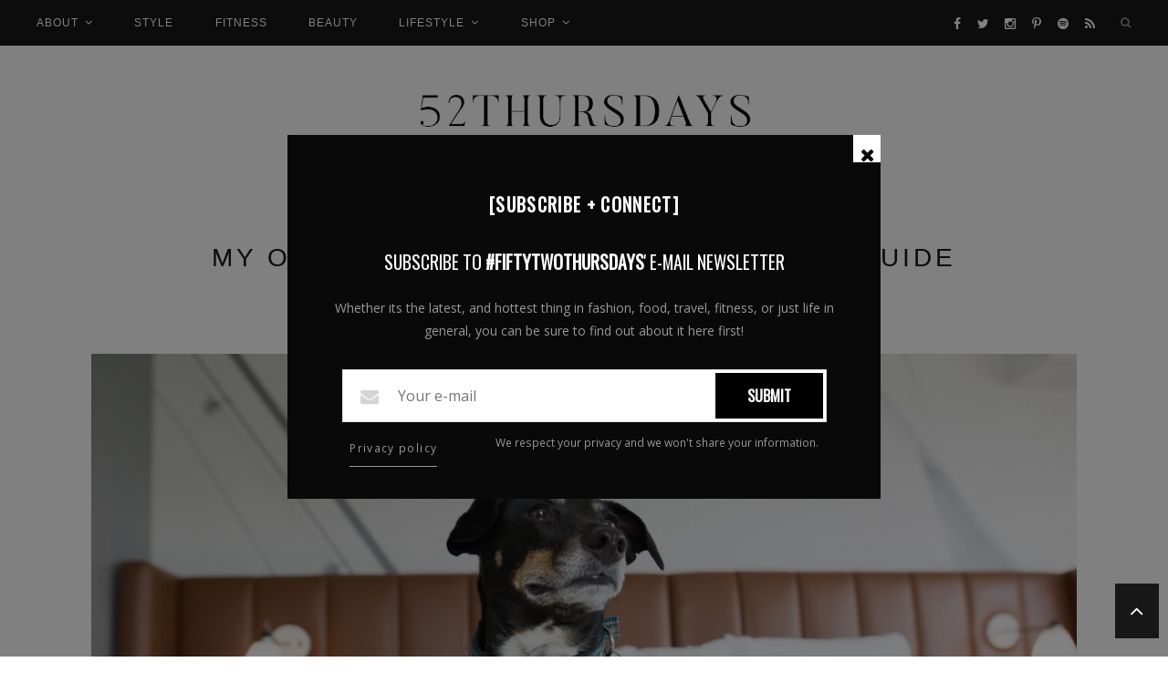

--- FILE ---
content_type: text/html; charset=UTF-8
request_url: https://www.fiftytwothursdays.us/dc/my-old-town-alexandria-staycation-guide/
body_size: 19213
content:
<!DOCTYPE html>
<html lang="en-US">
<head>

	<meta charset="UTF-8">
	<meta http-equiv="X-UA-Compatible" content="IE=edge">
	<meta name="viewport" content="width=device-width, initial-scale=1">

	<title>My Old Town Alexandria Staycation Guide - fiftytwothursdays</title>

	<link rel="profile" href="https://gmpg.org/xfn/11" />

		<link rel="shortcut icon" href="/wp-content/uploads/2017/06/favicon.ico" />
	
	<link rel="alternate" type="application/rss+xml" title="fiftytwothursdays RSS Feed" href="https://fiftytwothursdays.us/feed/" />
	<link rel="alternate" type="application/atom+xml" title="fiftytwothursdays Atom Feed" href="https://fiftytwothursdays.us/feed/atom/" />
	<link rel="pingback" href="https://fiftytwothursdays.us/xmlrpc.php" />

	<meta name='robots' content='index, follow, max-image-preview:large, max-snippet:-1, max-video-preview:-1' />

	<!-- This site is optimized with the Yoast SEO plugin v21.3 - https://yoast.com/wordpress/plugins/seo/ -->
	<link rel="canonical" href="https://fiftytwothursdays.us/dc/my-old-town-alexandria-staycation-guide/" />
	<meta property="og:locale" content="en_US" />
	<meta property="og:type" content="article" />
	<meta property="og:title" content="My Old Town Alexandria Staycation Guide - fiftytwothursdays" />
	<meta property="og:description" content="My Old Town Alexandria Staycation Guide I’m all about a staycation, especially one that involves my husband and two rescue mutts. Sometimes its just nice to get out of the house, away from the gazillion projects you have in front of you and the list of chores you haven&#8217;t gotten to either. No need to stress about the laundry that needs to be folded or the lawn that has to be mowed, instead it’s all about spending quality time together. After being on the road and away from our pups for most of the summer, we were stoked to check in to the brand new Hotel Indigo in Old Town Alexandria with our fur children. We had heard amazing things about the new hotel and we had been dying to check it out and it exceeded our expectations and then some. From the moment we set foot in the door to the time we left, we were treated with the upmost care. The staff was super helpful, kind,  and attentive. Our room was impeccably designed and the views of the water front weren’t half bad either. After we settled in and Hank made himself at home and we quickly headed [&hellip;]" />
	<meta property="og:url" content="https://fiftytwothursdays.us/dc/my-old-town-alexandria-staycation-guide/" />
	<meta property="og:site_name" content="fiftytwothursdays" />
	<meta property="article:published_time" content="2017-09-12T13:36:09+00:00" />
	<meta property="og:image" content="https://fiftytwothursdays.us/wp-content/uploads/2017/09/IMG_6294.jpg" />
	<meta property="og:image:width" content="5472" />
	<meta property="og:image:height" content="3648" />
	<meta property="og:image:type" content="image/jpeg" />
	<meta name="author" content="admin" />
	<meta name="twitter:card" content="summary_large_image" />
	<meta name="twitter:label1" content="Written by" />
	<meta name="twitter:data1" content="admin" />
	<meta name="twitter:label2" content="Est. reading time" />
	<meta name="twitter:data2" content="6 minutes" />
	<script type="application/ld+json" class="yoast-schema-graph">{"@context":"https://schema.org","@graph":[{"@type":"WebPage","@id":"https://fiftytwothursdays.us/dc/my-old-town-alexandria-staycation-guide/","url":"https://fiftytwothursdays.us/dc/my-old-town-alexandria-staycation-guide/","name":"My Old Town Alexandria Staycation Guide - fiftytwothursdays","isPartOf":{"@id":"https://fiftytwothursdays.us/#website"},"primaryImageOfPage":{"@id":"https://fiftytwothursdays.us/dc/my-old-town-alexandria-staycation-guide/#primaryimage"},"image":{"@id":"https://fiftytwothursdays.us/dc/my-old-town-alexandria-staycation-guide/#primaryimage"},"thumbnailUrl":"/wp-content/uploads/2017/09/IMG_6294.jpg","datePublished":"2017-09-12T13:36:09+00:00","dateModified":"2017-09-12T13:36:09+00:00","author":{"@id":"https://fiftytwothursdays.us/#/schema/person/c15762f8c8a8e1525a222ee7916501ea"},"breadcrumb":{"@id":"https://fiftytwothursdays.us/dc/my-old-town-alexandria-staycation-guide/#breadcrumb"},"inLanguage":"en-US","potentialAction":[{"@type":"ReadAction","target":["https://fiftytwothursdays.us/dc/my-old-town-alexandria-staycation-guide/"]}]},{"@type":"ImageObject","inLanguage":"en-US","@id":"https://fiftytwothursdays.us/dc/my-old-town-alexandria-staycation-guide/#primaryimage","url":"/wp-content/uploads/2017/09/IMG_6294.jpg","contentUrl":"/wp-content/uploads/2017/09/IMG_6294.jpg","width":5472,"height":3648},{"@type":"BreadcrumbList","@id":"https://fiftytwothursdays.us/dc/my-old-town-alexandria-staycation-guide/#breadcrumb","itemListElement":[{"@type":"ListItem","position":1,"name":"Home","item":"https://fiftytwothursdays.us/"},{"@type":"ListItem","position":2,"name":"My Old Town Alexandria Staycation Guide"}]},{"@type":"WebSite","@id":"https://fiftytwothursdays.us/#website","url":"https://fiftytwothursdays.us/","name":"fiftytwothursdays","description":"style + fitness","potentialAction":[{"@type":"SearchAction","target":{"@type":"EntryPoint","urlTemplate":"https://fiftytwothursdays.us/?s={search_term_string}"},"query-input":"required name=search_term_string"}],"inLanguage":"en-US"},{"@type":"Person","@id":"https://fiftytwothursdays.us/#/schema/person/c15762f8c8a8e1525a222ee7916501ea","name":"admin","image":{"@type":"ImageObject","inLanguage":"en-US","@id":"https://fiftytwothursdays.us/#/schema/person/image/","url":"https://secure.gravatar.com/avatar/ecc3cb4d679bbc858354a56e174186df?s=96&d=mm&r=g","contentUrl":"https://secure.gravatar.com/avatar/ecc3cb4d679bbc858354a56e174186df?s=96&d=mm&r=g","caption":"admin"},"url":"https://fiftytwothursdays.us/author/admin/"}]}</script>
	<!-- / Yoast SEO plugin. -->


<link rel='dns-prefetch' href='//assets.pinterest.com' />
<link rel='dns-prefetch' href='//fonts.googleapis.com' />
<link rel="alternate" type="application/rss+xml" title="fiftytwothursdays &raquo; Feed" href="https://fiftytwothursdays.us/feed/" />
<link rel="alternate" type="application/rss+xml" title="fiftytwothursdays &raquo; Comments Feed" href="https://fiftytwothursdays.us/comments/feed/" />
<link rel="alternate" type="application/rss+xml" title="fiftytwothursdays &raquo; My Old Town Alexandria Staycation Guide Comments Feed" href="https://fiftytwothursdays.us/dc/my-old-town-alexandria-staycation-guide/feed/" />
		<!-- This site uses the Google Analytics by MonsterInsights plugin v8.20.1 - Using Analytics tracking - https://www.monsterinsights.com/ -->
							<script src="//www.googletagmanager.com/gtag/js?id=G-5N81Z1VK62"  data-cfasync="false" data-wpfc-render="false" type="text/javascript" async></script>
			<script data-cfasync="false" data-wpfc-render="false" type="text/javascript">
				var mi_version = '8.20.1';
				var mi_track_user = true;
				var mi_no_track_reason = '';
				
								var disableStrs = [
										'ga-disable-G-5N81Z1VK62',
									];

				/* Function to detect opted out users */
				function __gtagTrackerIsOptedOut() {
					for (var index = 0; index < disableStrs.length; index++) {
						if (document.cookie.indexOf(disableStrs[index] + '=true') > -1) {
							return true;
						}
					}

					return false;
				}

				/* Disable tracking if the opt-out cookie exists. */
				if (__gtagTrackerIsOptedOut()) {
					for (var index = 0; index < disableStrs.length; index++) {
						window[disableStrs[index]] = true;
					}
				}

				/* Opt-out function */
				function __gtagTrackerOptout() {
					for (var index = 0; index < disableStrs.length; index++) {
						document.cookie = disableStrs[index] + '=true; expires=Thu, 31 Dec 2099 23:59:59 UTC; path=/';
						window[disableStrs[index]] = true;
					}
				}

				if ('undefined' === typeof gaOptout) {
					function gaOptout() {
						__gtagTrackerOptout();
					}
				}
								window.dataLayer = window.dataLayer || [];

				window.MonsterInsightsDualTracker = {
					helpers: {},
					trackers: {},
				};
				if (mi_track_user) {
					function __gtagDataLayer() {
						dataLayer.push(arguments);
					}

					function __gtagTracker(type, name, parameters) {
						if (!parameters) {
							parameters = {};
						}

						if (parameters.send_to) {
							__gtagDataLayer.apply(null, arguments);
							return;
						}

						if (type === 'event') {
														parameters.send_to = monsterinsights_frontend.v4_id;
							var hookName = name;
							if (typeof parameters['event_category'] !== 'undefined') {
								hookName = parameters['event_category'] + ':' + name;
							}

							if (typeof MonsterInsightsDualTracker.trackers[hookName] !== 'undefined') {
								MonsterInsightsDualTracker.trackers[hookName](parameters);
							} else {
								__gtagDataLayer('event', name, parameters);
							}
							
						} else {
							__gtagDataLayer.apply(null, arguments);
						}
					}

					__gtagTracker('js', new Date());
					__gtagTracker('set', {
						'developer_id.dZGIzZG': true,
											});
										__gtagTracker('config', 'G-5N81Z1VK62', {"forceSSL":"true"} );
															window.gtag = __gtagTracker;										(function () {
						/* https://developers.google.com/analytics/devguides/collection/analyticsjs/ */
						/* ga and __gaTracker compatibility shim. */
						var noopfn = function () {
							return null;
						};
						var newtracker = function () {
							return new Tracker();
						};
						var Tracker = function () {
							return null;
						};
						var p = Tracker.prototype;
						p.get = noopfn;
						p.set = noopfn;
						p.send = function () {
							var args = Array.prototype.slice.call(arguments);
							args.unshift('send');
							__gaTracker.apply(null, args);
						};
						var __gaTracker = function () {
							var len = arguments.length;
							if (len === 0) {
								return;
							}
							var f = arguments[len - 1];
							if (typeof f !== 'object' || f === null || typeof f.hitCallback !== 'function') {
								if ('send' === arguments[0]) {
									var hitConverted, hitObject = false, action;
									if ('event' === arguments[1]) {
										if ('undefined' !== typeof arguments[3]) {
											hitObject = {
												'eventAction': arguments[3],
												'eventCategory': arguments[2],
												'eventLabel': arguments[4],
												'value': arguments[5] ? arguments[5] : 1,
											}
										}
									}
									if ('pageview' === arguments[1]) {
										if ('undefined' !== typeof arguments[2]) {
											hitObject = {
												'eventAction': 'page_view',
												'page_path': arguments[2],
											}
										}
									}
									if (typeof arguments[2] === 'object') {
										hitObject = arguments[2];
									}
									if (typeof arguments[5] === 'object') {
										Object.assign(hitObject, arguments[5]);
									}
									if ('undefined' !== typeof arguments[1].hitType) {
										hitObject = arguments[1];
										if ('pageview' === hitObject.hitType) {
											hitObject.eventAction = 'page_view';
										}
									}
									if (hitObject) {
										action = 'timing' === arguments[1].hitType ? 'timing_complete' : hitObject.eventAction;
										hitConverted = mapArgs(hitObject);
										__gtagTracker('event', action, hitConverted);
									}
								}
								return;
							}

							function mapArgs(args) {
								var arg, hit = {};
								var gaMap = {
									'eventCategory': 'event_category',
									'eventAction': 'event_action',
									'eventLabel': 'event_label',
									'eventValue': 'event_value',
									'nonInteraction': 'non_interaction',
									'timingCategory': 'event_category',
									'timingVar': 'name',
									'timingValue': 'value',
									'timingLabel': 'event_label',
									'page': 'page_path',
									'location': 'page_location',
									'title': 'page_title',
								};
								for (arg in args) {
																		if (!(!args.hasOwnProperty(arg) || !gaMap.hasOwnProperty(arg))) {
										hit[gaMap[arg]] = args[arg];
									} else {
										hit[arg] = args[arg];
									}
								}
								return hit;
							}

							try {
								f.hitCallback();
							} catch (ex) {
							}
						};
						__gaTracker.create = newtracker;
						__gaTracker.getByName = newtracker;
						__gaTracker.getAll = function () {
							return [];
						};
						__gaTracker.remove = noopfn;
						__gaTracker.loaded = true;
						window['__gaTracker'] = __gaTracker;
					})();
									} else {
										console.log("");
					(function () {
						function __gtagTracker() {
							return null;
						}

						window['__gtagTracker'] = __gtagTracker;
						window['gtag'] = __gtagTracker;
					})();
									}
			</script>
				<!-- / Google Analytics by MonsterInsights -->
		<script type="text/javascript">
window._wpemojiSettings = {"baseUrl":"https:\/\/s.w.org\/images\/core\/emoji\/14.0.0\/72x72\/","ext":".png","svgUrl":"https:\/\/s.w.org\/images\/core\/emoji\/14.0.0\/svg\/","svgExt":".svg","source":{"concatemoji":"https:\/\/fiftytwothursdays.us\/wp-includes\/js\/wp-emoji-release.min.js?ver=6.3.2"}};
/*! This file is auto-generated */
!function(i,n){var o,s,e;function c(e){try{var t={supportTests:e,timestamp:(new Date).valueOf()};sessionStorage.setItem(o,JSON.stringify(t))}catch(e){}}function p(e,t,n){e.clearRect(0,0,e.canvas.width,e.canvas.height),e.fillText(t,0,0);var t=new Uint32Array(e.getImageData(0,0,e.canvas.width,e.canvas.height).data),r=(e.clearRect(0,0,e.canvas.width,e.canvas.height),e.fillText(n,0,0),new Uint32Array(e.getImageData(0,0,e.canvas.width,e.canvas.height).data));return t.every(function(e,t){return e===r[t]})}function u(e,t,n){switch(t){case"flag":return n(e,"\ud83c\udff3\ufe0f\u200d\u26a7\ufe0f","\ud83c\udff3\ufe0f\u200b\u26a7\ufe0f")?!1:!n(e,"\ud83c\uddfa\ud83c\uddf3","\ud83c\uddfa\u200b\ud83c\uddf3")&&!n(e,"\ud83c\udff4\udb40\udc67\udb40\udc62\udb40\udc65\udb40\udc6e\udb40\udc67\udb40\udc7f","\ud83c\udff4\u200b\udb40\udc67\u200b\udb40\udc62\u200b\udb40\udc65\u200b\udb40\udc6e\u200b\udb40\udc67\u200b\udb40\udc7f");case"emoji":return!n(e,"\ud83e\udef1\ud83c\udffb\u200d\ud83e\udef2\ud83c\udfff","\ud83e\udef1\ud83c\udffb\u200b\ud83e\udef2\ud83c\udfff")}return!1}function f(e,t,n){var r="undefined"!=typeof WorkerGlobalScope&&self instanceof WorkerGlobalScope?new OffscreenCanvas(300,150):i.createElement("canvas"),a=r.getContext("2d",{willReadFrequently:!0}),o=(a.textBaseline="top",a.font="600 32px Arial",{});return e.forEach(function(e){o[e]=t(a,e,n)}),o}function t(e){var t=i.createElement("script");t.src=e,t.defer=!0,i.head.appendChild(t)}"undefined"!=typeof Promise&&(o="wpEmojiSettingsSupports",s=["flag","emoji"],n.supports={everything:!0,everythingExceptFlag:!0},e=new Promise(function(e){i.addEventListener("DOMContentLoaded",e,{once:!0})}),new Promise(function(t){var n=function(){try{var e=JSON.parse(sessionStorage.getItem(o));if("object"==typeof e&&"number"==typeof e.timestamp&&(new Date).valueOf()<e.timestamp+604800&&"object"==typeof e.supportTests)return e.supportTests}catch(e){}return null}();if(!n){if("undefined"!=typeof Worker&&"undefined"!=typeof OffscreenCanvas&&"undefined"!=typeof URL&&URL.createObjectURL&&"undefined"!=typeof Blob)try{var e="postMessage("+f.toString()+"("+[JSON.stringify(s),u.toString(),p.toString()].join(",")+"));",r=new Blob([e],{type:"text/javascript"}),a=new Worker(URL.createObjectURL(r),{name:"wpTestEmojiSupports"});return void(a.onmessage=function(e){c(n=e.data),a.terminate(),t(n)})}catch(e){}c(n=f(s,u,p))}t(n)}).then(function(e){for(var t in e)n.supports[t]=e[t],n.supports.everything=n.supports.everything&&n.supports[t],"flag"!==t&&(n.supports.everythingExceptFlag=n.supports.everythingExceptFlag&&n.supports[t]);n.supports.everythingExceptFlag=n.supports.everythingExceptFlag&&!n.supports.flag,n.DOMReady=!1,n.readyCallback=function(){n.DOMReady=!0}}).then(function(){return e}).then(function(){var e;n.supports.everything||(n.readyCallback(),(e=n.source||{}).concatemoji?t(e.concatemoji):e.wpemoji&&e.twemoji&&(t(e.twemoji),t(e.wpemoji)))}))}((window,document),window._wpemojiSettings);
</script>
<style type="text/css">
img.wp-smiley,
img.emoji {
	display: inline !important;
	border: none !important;
	box-shadow: none !important;
	height: 1em !important;
	width: 1em !important;
	margin: 0 0.07em !important;
	vertical-align: -0.1em !important;
	background: none !important;
	padding: 0 !important;
}
</style>
	<link rel='stylesheet' id='wp-block-library-css' href='https://fiftytwothursdays.us/wp-includes/css/dist/block-library/style.min.css?ver=6.3.2' type='text/css' media='all' />
<style id='classic-theme-styles-inline-css' type='text/css'>
/*! This file is auto-generated */
.wp-block-button__link{color:#fff;background-color:#32373c;border-radius:9999px;box-shadow:none;text-decoration:none;padding:calc(.667em + 2px) calc(1.333em + 2px);font-size:1.125em}.wp-block-file__button{background:#32373c;color:#fff;text-decoration:none}
</style>
<style id='global-styles-inline-css' type='text/css'>
body{--wp--preset--color--black: #000000;--wp--preset--color--cyan-bluish-gray: #abb8c3;--wp--preset--color--white: #ffffff;--wp--preset--color--pale-pink: #f78da7;--wp--preset--color--vivid-red: #cf2e2e;--wp--preset--color--luminous-vivid-orange: #ff6900;--wp--preset--color--luminous-vivid-amber: #fcb900;--wp--preset--color--light-green-cyan: #7bdcb5;--wp--preset--color--vivid-green-cyan: #00d084;--wp--preset--color--pale-cyan-blue: #8ed1fc;--wp--preset--color--vivid-cyan-blue: #0693e3;--wp--preset--color--vivid-purple: #9b51e0;--wp--preset--gradient--vivid-cyan-blue-to-vivid-purple: linear-gradient(135deg,rgba(6,147,227,1) 0%,rgb(155,81,224) 100%);--wp--preset--gradient--light-green-cyan-to-vivid-green-cyan: linear-gradient(135deg,rgb(122,220,180) 0%,rgb(0,208,130) 100%);--wp--preset--gradient--luminous-vivid-amber-to-luminous-vivid-orange: linear-gradient(135deg,rgba(252,185,0,1) 0%,rgba(255,105,0,1) 100%);--wp--preset--gradient--luminous-vivid-orange-to-vivid-red: linear-gradient(135deg,rgba(255,105,0,1) 0%,rgb(207,46,46) 100%);--wp--preset--gradient--very-light-gray-to-cyan-bluish-gray: linear-gradient(135deg,rgb(238,238,238) 0%,rgb(169,184,195) 100%);--wp--preset--gradient--cool-to-warm-spectrum: linear-gradient(135deg,rgb(74,234,220) 0%,rgb(151,120,209) 20%,rgb(207,42,186) 40%,rgb(238,44,130) 60%,rgb(251,105,98) 80%,rgb(254,248,76) 100%);--wp--preset--gradient--blush-light-purple: linear-gradient(135deg,rgb(255,206,236) 0%,rgb(152,150,240) 100%);--wp--preset--gradient--blush-bordeaux: linear-gradient(135deg,rgb(254,205,165) 0%,rgb(254,45,45) 50%,rgb(107,0,62) 100%);--wp--preset--gradient--luminous-dusk: linear-gradient(135deg,rgb(255,203,112) 0%,rgb(199,81,192) 50%,rgb(65,88,208) 100%);--wp--preset--gradient--pale-ocean: linear-gradient(135deg,rgb(255,245,203) 0%,rgb(182,227,212) 50%,rgb(51,167,181) 100%);--wp--preset--gradient--electric-grass: linear-gradient(135deg,rgb(202,248,128) 0%,rgb(113,206,126) 100%);--wp--preset--gradient--midnight: linear-gradient(135deg,rgb(2,3,129) 0%,rgb(40,116,252) 100%);--wp--preset--font-size--small: 13px;--wp--preset--font-size--medium: 20px;--wp--preset--font-size--large: 36px;--wp--preset--font-size--x-large: 42px;--wp--preset--spacing--20: 0.44rem;--wp--preset--spacing--30: 0.67rem;--wp--preset--spacing--40: 1rem;--wp--preset--spacing--50: 1.5rem;--wp--preset--spacing--60: 2.25rem;--wp--preset--spacing--70: 3.38rem;--wp--preset--spacing--80: 5.06rem;--wp--preset--shadow--natural: 6px 6px 9px rgba(0, 0, 0, 0.2);--wp--preset--shadow--deep: 12px 12px 50px rgba(0, 0, 0, 0.4);--wp--preset--shadow--sharp: 6px 6px 0px rgba(0, 0, 0, 0.2);--wp--preset--shadow--outlined: 6px 6px 0px -3px rgba(255, 255, 255, 1), 6px 6px rgba(0, 0, 0, 1);--wp--preset--shadow--crisp: 6px 6px 0px rgba(0, 0, 0, 1);}:where(.is-layout-flex){gap: 0.5em;}:where(.is-layout-grid){gap: 0.5em;}body .is-layout-flow > .alignleft{float: left;margin-inline-start: 0;margin-inline-end: 2em;}body .is-layout-flow > .alignright{float: right;margin-inline-start: 2em;margin-inline-end: 0;}body .is-layout-flow > .aligncenter{margin-left: auto !important;margin-right: auto !important;}body .is-layout-constrained > .alignleft{float: left;margin-inline-start: 0;margin-inline-end: 2em;}body .is-layout-constrained > .alignright{float: right;margin-inline-start: 2em;margin-inline-end: 0;}body .is-layout-constrained > .aligncenter{margin-left: auto !important;margin-right: auto !important;}body .is-layout-constrained > :where(:not(.alignleft):not(.alignright):not(.alignfull)){max-width: var(--wp--style--global--content-size);margin-left: auto !important;margin-right: auto !important;}body .is-layout-constrained > .alignwide{max-width: var(--wp--style--global--wide-size);}body .is-layout-flex{display: flex;}body .is-layout-flex{flex-wrap: wrap;align-items: center;}body .is-layout-flex > *{margin: 0;}body .is-layout-grid{display: grid;}body .is-layout-grid > *{margin: 0;}:where(.wp-block-columns.is-layout-flex){gap: 2em;}:where(.wp-block-columns.is-layout-grid){gap: 2em;}:where(.wp-block-post-template.is-layout-flex){gap: 1.25em;}:where(.wp-block-post-template.is-layout-grid){gap: 1.25em;}.has-black-color{color: var(--wp--preset--color--black) !important;}.has-cyan-bluish-gray-color{color: var(--wp--preset--color--cyan-bluish-gray) !important;}.has-white-color{color: var(--wp--preset--color--white) !important;}.has-pale-pink-color{color: var(--wp--preset--color--pale-pink) !important;}.has-vivid-red-color{color: var(--wp--preset--color--vivid-red) !important;}.has-luminous-vivid-orange-color{color: var(--wp--preset--color--luminous-vivid-orange) !important;}.has-luminous-vivid-amber-color{color: var(--wp--preset--color--luminous-vivid-amber) !important;}.has-light-green-cyan-color{color: var(--wp--preset--color--light-green-cyan) !important;}.has-vivid-green-cyan-color{color: var(--wp--preset--color--vivid-green-cyan) !important;}.has-pale-cyan-blue-color{color: var(--wp--preset--color--pale-cyan-blue) !important;}.has-vivid-cyan-blue-color{color: var(--wp--preset--color--vivid-cyan-blue) !important;}.has-vivid-purple-color{color: var(--wp--preset--color--vivid-purple) !important;}.has-black-background-color{background-color: var(--wp--preset--color--black) !important;}.has-cyan-bluish-gray-background-color{background-color: var(--wp--preset--color--cyan-bluish-gray) !important;}.has-white-background-color{background-color: var(--wp--preset--color--white) !important;}.has-pale-pink-background-color{background-color: var(--wp--preset--color--pale-pink) !important;}.has-vivid-red-background-color{background-color: var(--wp--preset--color--vivid-red) !important;}.has-luminous-vivid-orange-background-color{background-color: var(--wp--preset--color--luminous-vivid-orange) !important;}.has-luminous-vivid-amber-background-color{background-color: var(--wp--preset--color--luminous-vivid-amber) !important;}.has-light-green-cyan-background-color{background-color: var(--wp--preset--color--light-green-cyan) !important;}.has-vivid-green-cyan-background-color{background-color: var(--wp--preset--color--vivid-green-cyan) !important;}.has-pale-cyan-blue-background-color{background-color: var(--wp--preset--color--pale-cyan-blue) !important;}.has-vivid-cyan-blue-background-color{background-color: var(--wp--preset--color--vivid-cyan-blue) !important;}.has-vivid-purple-background-color{background-color: var(--wp--preset--color--vivid-purple) !important;}.has-black-border-color{border-color: var(--wp--preset--color--black) !important;}.has-cyan-bluish-gray-border-color{border-color: var(--wp--preset--color--cyan-bluish-gray) !important;}.has-white-border-color{border-color: var(--wp--preset--color--white) !important;}.has-pale-pink-border-color{border-color: var(--wp--preset--color--pale-pink) !important;}.has-vivid-red-border-color{border-color: var(--wp--preset--color--vivid-red) !important;}.has-luminous-vivid-orange-border-color{border-color: var(--wp--preset--color--luminous-vivid-orange) !important;}.has-luminous-vivid-amber-border-color{border-color: var(--wp--preset--color--luminous-vivid-amber) !important;}.has-light-green-cyan-border-color{border-color: var(--wp--preset--color--light-green-cyan) !important;}.has-vivid-green-cyan-border-color{border-color: var(--wp--preset--color--vivid-green-cyan) !important;}.has-pale-cyan-blue-border-color{border-color: var(--wp--preset--color--pale-cyan-blue) !important;}.has-vivid-cyan-blue-border-color{border-color: var(--wp--preset--color--vivid-cyan-blue) !important;}.has-vivid-purple-border-color{border-color: var(--wp--preset--color--vivid-purple) !important;}.has-vivid-cyan-blue-to-vivid-purple-gradient-background{background: var(--wp--preset--gradient--vivid-cyan-blue-to-vivid-purple) !important;}.has-light-green-cyan-to-vivid-green-cyan-gradient-background{background: var(--wp--preset--gradient--light-green-cyan-to-vivid-green-cyan) !important;}.has-luminous-vivid-amber-to-luminous-vivid-orange-gradient-background{background: var(--wp--preset--gradient--luminous-vivid-amber-to-luminous-vivid-orange) !important;}.has-luminous-vivid-orange-to-vivid-red-gradient-background{background: var(--wp--preset--gradient--luminous-vivid-orange-to-vivid-red) !important;}.has-very-light-gray-to-cyan-bluish-gray-gradient-background{background: var(--wp--preset--gradient--very-light-gray-to-cyan-bluish-gray) !important;}.has-cool-to-warm-spectrum-gradient-background{background: var(--wp--preset--gradient--cool-to-warm-spectrum) !important;}.has-blush-light-purple-gradient-background{background: var(--wp--preset--gradient--blush-light-purple) !important;}.has-blush-bordeaux-gradient-background{background: var(--wp--preset--gradient--blush-bordeaux) !important;}.has-luminous-dusk-gradient-background{background: var(--wp--preset--gradient--luminous-dusk) !important;}.has-pale-ocean-gradient-background{background: var(--wp--preset--gradient--pale-ocean) !important;}.has-electric-grass-gradient-background{background: var(--wp--preset--gradient--electric-grass) !important;}.has-midnight-gradient-background{background: var(--wp--preset--gradient--midnight) !important;}.has-small-font-size{font-size: var(--wp--preset--font-size--small) !important;}.has-medium-font-size{font-size: var(--wp--preset--font-size--medium) !important;}.has-large-font-size{font-size: var(--wp--preset--font-size--large) !important;}.has-x-large-font-size{font-size: var(--wp--preset--font-size--x-large) !important;}
.wp-block-navigation a:where(:not(.wp-element-button)){color: inherit;}
:where(.wp-block-post-template.is-layout-flex){gap: 1.25em;}:where(.wp-block-post-template.is-layout-grid){gap: 1.25em;}
:where(.wp-block-columns.is-layout-flex){gap: 2em;}:where(.wp-block-columns.is-layout-grid){gap: 2em;}
.wp-block-pullquote{font-size: 1.5em;line-height: 1.6;}
</style>
<link rel='stylesheet' id='contact-form-7-css' href='/wp-content/plugins/contact-form-7/includes/css/styles.css?ver=5.8.1' type='text/css' media='all' />
<link rel='stylesheet' id='mc4wp-form-basic-css' href='/wp-content/plugins/mailchimp-for-wp/assets/css/form-basic.css?ver=4.9.9' type='text/css' media='all' />
<link rel='stylesheet' id='ch-ch-pop-up-time_template_defaults-css' href='/wp-content/plugins/chch-pop-up-pro/public/templates/css/defaults.css?ver=1.4.0' type='text/css' media='all' />
<link rel='stylesheet' id='ch-ch-pop-up-time_template_fonts-css' href='/wp-content/plugins/chch-pop-up-pro/public/templates/css/fonts.css?ver=1.4.0' type='text/css' media='all' />
<link rel='stylesheet' id='base_m-5-css' href='/wp-content/plugins/chch-pop-up-pro/public/templates/m-5/css/base.css?ver=1.4.0' type='text/css' media='all' />
<link rel='stylesheet' id='style_black-5-css' href='/wp-content/plugins/chch-pop-up-pro/public/templates/m-5/black-5/css/style.css?ver=1.4.0' type='text/css' media='all' />
<link rel='stylesheet' id='Oswald-css' href='//fonts.googleapis.com/css?family=Oswald&#038;ver=1.4.0' type='text/css' media='all' />
<link rel='stylesheet' id='Open+Sans-css' href='//fonts.googleapis.com/css?family=Open+Sans&#038;ver=1.4.0' type='text/css' media='all' />
<link rel='stylesheet' id='qb_style-css' href='/wp-content/themes/kiersten-gls-child/style.css?ver=6.3.2' type='text/css' media='all' />
<link rel='stylesheet' id='fontawesome-css-css' href='/wp-content/themes/kiersten-gls/css/font-awesome.min.css?ver=6.3.2' type='text/css' media='all' />
<link rel='stylesheet' id='bxslider-css-css' href='/wp-content/themes/kiersten-gls/css/jquery.bxslider.css?ver=6.3.2' type='text/css' media='all' />
<link rel='stylesheet' id='owl-css-css' href='/wp-content/themes/kiersten-gls/css/owl.carousel.css?ver=6.3.2' type='text/css' media='all' />
<link rel='stylesheet' id='owl-theme-css-css' href='/wp-content/themes/kiersten-gls/css/owl.theme.css?ver=6.3.2' type='text/css' media='all' />
<link rel='stylesheet' id='responsive-css' href='/wp-content/themes/kiersten-gls/css/responsive.css?ver=6.3.2' type='text/css' media='all' />
<link rel='stylesheet' id='default_body_font-css' href="https://fonts.googleapis.com/css?family=Crimson+Text%3A400%2C400italic%2C600%2C600italic%2C700%2C700italic&#038;ver=6.3.2" type='text/css' media='all' />
<link rel='stylesheet' id='default_heading_font-css' href="https://fonts.googleapis.com/css?family=Raleway%3A400%2C300%2C500%2C600%2C700&#038;ver=6.3.2" type='text/css' media='all' />
<link rel='stylesheet' id='default_google_font_3-css' href="https://fonts.googleapis.com/css?family=Rock+Salt&#038;ver=6.3.2" type='text/css' media='all' />
<script type='text/javascript' src='/wp-content/plugins/google-analytics-for-wordpress/assets/js/frontend-gtag.min.js?ver=8.20.1' id='monsterinsights-frontend-script-js'></script>
<script data-cfasync="false" data-wpfc-render="false" type="text/javascript" id='monsterinsights-frontend-script-js-extra'>/* <![CDATA[ */
var monsterinsights_frontend = {"js_events_tracking":"true","download_extensions":"doc,pdf,ppt,zip,xls,docx,pptx,xlsx","inbound_paths":"[]","home_url":"https:\/\/fiftytwothursdays.us","hash_tracking":"false","v4_id":"G-5N81Z1VK62"};/* ]]> */
</script>
<script type='text/javascript' src='https://fiftytwothursdays.us/wp-includes/js/jquery/jquery.min.js?ver=3.7.0' id='jquery-core-js'></script>
<script type='text/javascript' src='https://fiftytwothursdays.us/wp-includes/js/jquery/jquery-migrate.min.js?ver=3.4.1' id='jquery-migrate-js'></script>
<script type='text/javascript' src='/wp-content/plugins/chch-pop-up-pro/public/assets/js/jquery-cookie/jquery.cookie.js?ver=1.4.0' id='ch-ch-pop-up-timejquery-cookie-js'></script>
<script type='text/javascript' id='ch-ch-pop-up-timepublic-script-js-extra'>
/* <![CDATA[ */
var chch_put_ajax_object = {"ajaxUrl":"https:\/\/fiftytwothursdays.us\/wp-admin\/admin-ajax.php"};
/* ]]> */
</script>
<script type='text/javascript' src='/wp-content/plugins/chch-pop-up-pro/public/assets/js/public.js?ver=1.4.0' id='ch-ch-pop-up-timepublic-script-js'></script>
<link rel="https://api.w.org/" href="https://fiftytwothursdays.us/wp-json/" /><link rel="alternate" type="application/json" href="https://fiftytwothursdays.us/wp-json/wp/v2/posts/16862" /><link rel="EditURI" type="application/rsd+xml" title="RSD" href="https://fiftytwothursdays.us/xmlrpc.php?rsd" />
<meta name="generator" content="WordPress 6.3.2" />
<link rel='shortlink' href='https://fiftytwothursdays.us/?p=16862' />
<link rel="alternate" type="application/json+oembed" href="https://fiftytwothursdays.us/wp-json/oembed/1.0/embed?url=https%3A%2F%2Ffiftytwothursdays.us%2Fdc%2Fmy-old-town-alexandria-staycation-guide%2F" />
<link rel="alternate" type="text/xml+oembed" href="https://fiftytwothursdays.us/wp-json/oembed/1.0/embed?url=https%3A%2F%2Ffiftytwothursdays.us%2Fdc%2Fmy-old-town-alexandria-staycation-guide%2F&#038;format=xml" />
    <style type="text/css">
	
		#logo { padding-top:px; padding-bottom:50px; }
				
				.show-search #searchform input#s { background:; border-color:;}
				#nav-wrapper .menu li a:hover, #nav-wrapper .menu > li.menu-item-has-children > a:hover:after {  color:; }
		
		#nav-wrapper .menu .sub-menu, #nav-wrapper .menu .children { background: ; }
		#nav-wrapper ul.menu ul a, #nav-wrapper .menu ul ul a {  color:; }
		#nav-wrapper ul.menu ul a:hover, #nav-wrapper .menu ul ul a:hover { color: ; background:; }
		#nav-wrapper .menu .sub-menu, #nav-wrapper .menu .children { border-top-color: ; }

		.slicknav_nav, .slicknav_nav ul { background:; }
		.slicknav_nav a { color:; }
		.slicknav_menu .slicknav_icon-bar { background-color:; }
		.slicknav_menu .slicknav_menutxt { color:; }
		.slicknav_nav li a:hover, .slicknav_nav a:hover { background:; }
		.slicknav_nav li a:hover, .slicknav_nav a:hover { color:; }
		.slicknav_nav li { border-color:; }
		
		#top-social a { color:; }
		#top-social a:hover { color:; }
		#top-search i { color:; }
		.show-search #searchform input#s { color:; }
		
		.widget-title  { color: ;}
		.widget-title { background-color: ;}
		h4.widget-title:after { border-top-color:; }
		.social-widget a i { color:; }
		.widget-social a { color:; }
		.social-widget a i:hover { background:; }
		.social-widget a i:hover { border-color: ;}
		.widget-social a:hover { color:; }
		
		#footer-social { background:; }
		#footer-social a { color:; }
		#footer-social a:hover { color:; }
		#footer-social a:hover i, #footer-social a i:hover { background-color:; }
		#footer-social { border-color:; }
		#footer-copyright { background:; }
		.copyright { color:; }
		.copyright a { color:; }
		
		.post-header h2 a, .post-header h1, .overlay h2 a, .widget ul.lastest_news li a, .widget_recent_entries a, .widget_recent_comments ul li > a { color:; }
		.post-header .cat a, .post-header .cat, .list-item .cat a, .list-item .cat, .grid-item .post-header .cat a, .grid-item .post-header .cat { color:; }
		.post-date { color:; }
		.post-entry p { color:; }
		.post-entry h1, .post-entry h2, .post-entry h3, .post-entry h4, .post-entry h5, .post-entry h6 { color:; }
		.more-link { color:; }
		.more-link { background:; }
		.more-link:hover { color:; }
		.more-link:hover { background: !important; }
		.post-share-box.share-buttons a i { color:; }
		.post-share-box.share-buttons a i:hover { color:; }
		
		.widget_mc4wp_form_widget { background:; }
		.mc4wp-form label { color:; }
		.mc4wp-form button, .mc4wp-form input[type=button], .mc4wp-form input[type=submit] { background:; color:; }
		.mc4wp-form button:hover, .mc4wp-form input[type=button]:hover, .mc4wp-form input[type=submit]:hover { background:; color:; }
		
		.author-content h5 a, .author-content .author-social, .post-pagination .post-prev a:hover, .post-pagination .post-next a:hover, .widget ul li a, .post-header h2 a:hover, .woocommerce ul.products li.product .price del, .woocommerce ul.products li.product .price, .woocommerce div.product p.price, .woocommerce .woocommerce-info:before, .woocommerce .woocommerce-message:before, .woocommerce-cart table.cart .product-name a:hover { color:; }
		.featured-area-carousel .feat-more, .post-tags a:hover, .pagination a:hover, .woocommerce span.onsale, .woocommerce button.button.alt, .woocommerce a.button, .woocommerce #respond input#submit, .woocommerce a.button.alt, .woocommerce input.button, .woocommerce input.button.alt, .woocommerce-product-search input[type="submit"]:hover {background-color:;}
		#sidebar .widget h4.widget-title:before, .pagination a:hover, .widget .tagcloud a , .backtotop:hover, .woocommerce .woocommerce-info, .woocommerce .woocommerce-message { border-color:; }
		a, .author-content h5 a:hover, .author-content .author-social:hover { color:; }
		a:hover { color:; }

		
				
				/*CUSTOM FONTS - SIMILAR TO CREATIVE SITE*/
@import url('https://fonts.googleapis.com/css?family=Montserrat:300,400,700');
@import url('https://fonts.googleapis.com/css?family=Crimson+Text');

/*RESIZES LOGO*/
#logo img {max-height: 85px;}

/*GENERAL STYLING*/
body {
font-family: 'Montserrat', sans-serif;
font-weight: 300;
font-size: 15px;
line-height: 2.59em;
letter-spacing: .09em;
}

h1, .archive-box span, #nav-wrapper .menu li a, h2, h3, h4, h5, h6, .feat-more, .post-share .share-comments a, .post-share .share-text, .about-title, .post-comments span.reply a, .post-pagination, .pagination a, .post-tags a, .slicknav_nav a, .show-search #searchform input#s, #nav-wrapper .menu li a, .widget .tagcloud a, input {font-family: 'Montserrat', sans-serif;}

/*SETS POST IMAGES TO WIDTH OF PAGE*/
.post-img img, .post-entry img {width: 100%;}

/*WOKE UP LIKE THIS POST*/
.beauty_img {max-width: 50% !important;}

/*SLIDER*/
.featured-area .feat-overlay h2 {
	font-family: 'Crimson Text';
    font-style: normal;
	font-weight: normal;
    line-height: 1.1em;
    letter-spacing: .26em;
}

.featured-area .feat-overlay .cat a {
	font-family: 'Montserrat', sans-serif;
	text-transform: uppercase;
}

/*ABOUT PAGE*/
.about_container {
display: flex;
justify-content: space-between;
}

.about_image {
width: 100%;
}

.about_content {
width: 100%;
margin-left: 1.5em;
}

@media only screen and (max-width: 767px) {
.about_container {
flex-direction: column;
}

.about_content {
width: 100%;
margin-left: 0;
}
}

/*ARCHIVE PAGES*/
.archive-box {
padding: 15px 25px;
}

.archive-box span {
margin-bottom: 0;
}

/*SHOP PAGES*/
#rs_boutique {
max-width: 900px;
margin: 0 auto;
}

.boutique-widget {
text-align: center;
}

#shred_signup {
text-align: center;}

/*SHOP THE POST WIDGET*/
.shop h2 {
    font-size: 22px; 
    letter-spacing: 2px; 
	font-weight: 500;
    line-height: 1.1em;
	font-family: 'Crimson Text', serif;
}

/*PREV AND NEXT POST*/
.post-next, .post-prev {
max-width: 47%;
max-height: 49px;
overflow: hidden;
}

@media only screen and (max-width: 767px) {
.post-pagination {
    height: 143px;
}

.post-pagination .alignright {
border-bottom-color: #FFF;
}

.post-next, .post-prev {
max-width: 95%;
max-height: 40px;
overflow: hidden;
}
}

/*REMOVES 'INSTAGRAM' CAPTION IN FOOTER*/
.instagram-title {
display: none;
}				
    </style>


    
</head>

<body class="post-template-default single single-post postid-16862 single-format-standard">

	<div id="top-bar">

		<div class="container2">

			<div id="nav-wrapper">
				<ul id="menu-menu-1" class="menu"><li id="menu-item-8936" class="menu-item menu-item-type-post_type menu-item-object-page menu-item-has-children menu-item-8936"><a href="https://fiftytwothursdays.us/about-2/">About</a>
<ul class="sub-menu">
	<li id="menu-item-16206" class="menu-item menu-item-type-post_type menu-item-object-page menu-item-16206"><a href="https://fiftytwothursdays.us/about-2/">About Sarah and Michelle</a></li>
	<li id="menu-item-2660" class="menu-item menu-item-type-post_type menu-item-object-page menu-item-2660"><a href="https://fiftytwothursdays.us/press/">Press</a></li>
	<li id="menu-item-8949" class="menu-item menu-item-type-post_type menu-item-object-page menu-item-8949"><a href="https://fiftytwothursdays.us/contact-us/">Contact Us</a></li>
	<li id="menu-item-16192" class="menu-item menu-item-type-custom menu-item-object-custom menu-item-16192"><a title="52 Thursdays Creative" target="_blank" rel="noopener" href="https://www.52thursdayscreative.com/">HIRE US</a></li>
</ul>
</li>
<li id="menu-item-16183" class="menu-item menu-item-type-post_type menu-item-object-page menu-item-16183"><a href="https://fiftytwothursdays.us/style/">STYLE</a></li>
<li id="menu-item-8941" class="menu-item menu-item-type-taxonomy menu-item-object-category menu-item-8941"><a href="https://fiftytwothursdays.us/category/fitness/">Fitness</a></li>
<li id="menu-item-8942" class="menu-item menu-item-type-taxonomy menu-item-object-category menu-item-8942"><a href="https://fiftytwothursdays.us/category/beauty/">Beauty</a></li>
<li id="menu-item-16186" class="menu-item menu-item-type-taxonomy menu-item-object-category menu-item-has-children menu-item-16186"><a href="https://fiftytwothursdays.us/category/life-dc/">Lifestyle</a>
<ul class="sub-menu">
	<li id="menu-item-16187" class="menu-item menu-item-type-taxonomy menu-item-object-category menu-item-16187"><a href="https://fiftytwothursdays.us/category/motherhood/">Motherhood</a></li>
	<li id="menu-item-172" class="menu-item menu-item-type-taxonomy menu-item-object-category current-post-ancestor current-menu-parent current-post-parent menu-item-172"><a href="https://fiftytwothursdays.us/category/travel/">Travel</a></li>
</ul>
</li>
<li id="menu-item-3519" class="menu-item menu-item-type-post_type menu-item-object-page menu-item-has-children menu-item-3519"><a href="https://fiftytwothursdays.us/boutique/">Shop</a>
<ul class="sub-menu">
	<li id="menu-item-19376" class="menu-item menu-item-type-custom menu-item-object-custom menu-item-19376"><a target="_blank" rel="noopener" href="https://fifty-two-thursdays.myshopify.com">52 Thursdays Jewelry</a></li>
	<li id="menu-item-16191" class="menu-item menu-item-type-post_type menu-item-object-page menu-item-16191"><a href="https://fiftytwothursdays.us/shop-our-instagram/">SHOP OUR INSTAGRAM</a></li>
</ul>
</li>
</ul>			</div>

			<div class="menu-mobile"></div>

						<div id="top-social" >

				<a href="https://facebook.com//52Thursdays" target="_blank"><i class="fa fa-facebook"></i></a>				<a href="https://twitter.com//52Thursdays" target="_blank"><i class="fa fa-twitter"></i></a>				<a href="https://instagram.com/fiftytwothursdays/" target="_blank"><i class="fa fa-instagram"></i></a>				<a href="https://pinterest.com/52thursdays/" target="_blank"><i class="fa fa-pinterest-p"></i></a>																								<a href="http://open.spotify.com/user/52thursdays" target="_blank"><i class="fa fa-spotify"></i></a>												<a href="https://www.fiftytwothursdays.us/?feed=rss" target="_blank"><i class="fa fa-rss"></i></a>
			</div>
			
						<div id="top-search">
				<div class="show-search">
					<form role="search" method="get" id="searchform" action="https://fiftytwothursdays.us/">
		<input type="text" placeholder="Search and hit enter..." name="s" id="s" />
</form>				</div>
				<a href="#" class="search"><i class="fa fa-search"></i></a>
			</div>
			
		</div>

	</div>

	<header id="header" class="noslider">


				<div id="logo">

				
											<h2><a href="https://fiftytwothursdays.us"><img src="/wp-content/uploads/2017/05/LOGO3_crop.jpg" alt="fiftytwothursdays" /></a></h2>
					
				


	</header>
	
	<div class="container">
		
		<div id="content">
		
			<div id="main" class="fullwidth">
			
								
					<article id="post-16862" class="post-16862 post type-post status-publish format-standard has-post-thumbnail hentry category-dc category-travel tag-blackwall-hitch tag-coco-blanca tag-hotel-indigo tag-hotel-indigo-alexandria-va tag-my-old-town-alexandria-staycation-guide tag-old-town-alexandria tag-our-pet-friendly-staycation-in-alexandria-va tag-pet-friendly-hotels tag-pet-friendly-hotels-in-old-town-alexandria tag-the-shoe-hive">

<div class="post-inner">

		<div class="post-header">

			
							<h1 class="entry-title">My Old Town Alexandria Staycation Guide</h1>
			
			<div class="post-title-separator"></div>

						<span class="post-date updated">September 12, 2017</span>
			
		</div>

	
						<div class="post-img">
							<img width="1080" height="720" src="/wp-content/uploads/2017/09/IMG_6294-1080x720.jpg" class="attachment-full-thumb size-full-thumb wp-post-image" alt="" decoding="async" fetchpriority="high" srcset="/wp-content/uploads/2017/09/IMG_6294-1080x720.jpg 1080w, /wp-content/uploads/2017/09/IMG_6294-300x200.jpg 300w, /wp-content/uploads/2017/09/IMG_6294-768x512.jpg 768w, /wp-content/uploads/2017/09/IMG_6294-1024x683.jpg 1024w, /wp-content/uploads/2017/09/IMG_6294-520x347.jpg 520w" sizes="(max-width: 1080px) 100vw, 1080px" />					</div>
				
	
		<div class="post-entry">

			
				<h3><a href="/wp-content/uploads/2017/09/IMG_6457-2-2.jpg"><br />
</a>My Old Town Alexandria Staycation Guide</h3>
<p>I’m all about a staycation, especially one that involves my husband and two rescue mutts. Sometimes its just nice to get out of the house, away from the gazillion projects you have in front of you and the list of chores you haven&#8217;t gotten to either. No need to stress about the laundry that needs to be folded or the lawn that has to be mowed, instead it’s all about spending quality time together.</p>
<p>After being on the road and away from our pups for most of the summer, we were stoked to check in to the brand new Hotel Indigo in Old Town Alexandria with our fur children. We had heard amazing things about the new hotel and we had been dying to check it out and it exceeded our expectations and then some. From the moment we set foot in the door to the time we left, we were treated with the upmost care. The staff was super helpful, kind,  and attentive. Our room was impeccably designed and the views of the water front weren’t half bad either.</p>
<p>After we settled in and Hank made himself at home and we quickly headed out to start exploring Old Town. After exploring during our staycation and on our own (we live only 10 mins away) here are some tips on how to navigate Old Town during your next visit or staycation!</p>
<h3>Stay</h3>
<p><a href="/wp-content/uploads/2017/09/IMG_6294.jpg"><img decoding="async" class="aligncenter wp-image-16888 size-large" src="/wp-content/uploads/2017/09/IMG_6294-1024x683.jpg" alt="Hotel Indigo " width="1024" height="683" srcset="/wp-content/uploads/2017/09/IMG_6294-1024x683.jpg 1024w, /wp-content/uploads/2017/09/IMG_6294-300x200.jpg 300w, /wp-content/uploads/2017/09/IMG_6294-768x512.jpg 768w, /wp-content/uploads/2017/09/IMG_6294-1080x720.jpg 1080w, /wp-content/uploads/2017/09/IMG_6294-520x347.jpg 520w" sizes="(max-width: 1024px) 100vw, 1024px" /></a></p>
<p><a href="/wp-content/uploads/2017/09/IMG_6328-2.jpg"><img decoding="async" class="aligncenter wp-image-16880 size-large" src="/wp-content/uploads/2017/09/IMG_6328-2-1024x683.jpg" alt="My Old Town Alexandria Staycation Guide" width="1024" height="683" srcset="/wp-content/uploads/2017/09/IMG_6328-2-1024x683.jpg 1024w, /wp-content/uploads/2017/09/IMG_6328-2-300x200.jpg 300w, /wp-content/uploads/2017/09/IMG_6328-2-768x512.jpg 768w, /wp-content/uploads/2017/09/IMG_6328-2-1080x720.jpg 1080w, /wp-content/uploads/2017/09/IMG_6328-2-520x347.jpg 520w" sizes="(max-width: 1024px) 100vw, 1024px" /></a></p>
<p><a href="/wp-content/uploads/2017/09/IMG_6326.jpg"><img decoding="async" loading="lazy" class="aligncenter size-large wp-image-16881" src="/wp-content/uploads/2017/09/IMG_6326-1024x683.jpg" alt="" width="1024" height="683" srcset="/wp-content/uploads/2017/09/IMG_6326-1024x683.jpg 1024w, /wp-content/uploads/2017/09/IMG_6326-300x200.jpg 300w, /wp-content/uploads/2017/09/IMG_6326-768x512.jpg 768w, /wp-content/uploads/2017/09/IMG_6326-1080x720.jpg 1080w, /wp-content/uploads/2017/09/IMG_6326-520x347.jpg 520w" sizes="(max-width: 1024px) 100vw, 1024px" /></a></p>
<p><a href="/wp-content/uploads/2017/09/IMG_6378.jpg"><img decoding="async" loading="lazy" class="aligncenter size-large wp-image-16878" src="/wp-content/uploads/2017/09/IMG_6378-1024x683.jpg" alt="" width="1024" height="683" srcset="/wp-content/uploads/2017/09/IMG_6378-1024x683.jpg 1024w, /wp-content/uploads/2017/09/IMG_6378-300x200.jpg 300w, /wp-content/uploads/2017/09/IMG_6378-768x512.jpg 768w, /wp-content/uploads/2017/09/IMG_6378-1080x720.jpg 1080w, /wp-content/uploads/2017/09/IMG_6378-520x347.jpg 520w" sizes="(max-width: 1024px) 100vw, 1024px" /></a></p>
<p><a href="/wp-content/uploads/2017/09/IMG_6424-2.jpg"><img decoding="async" loading="lazy" class="aligncenter size-large wp-image-16877" src="/wp-content/uploads/2017/09/IMG_6424-2-749x1024.jpg" alt="" width="749" height="1024" srcset="/wp-content/uploads/2017/09/IMG_6424-2-749x1024.jpg 749w, /wp-content/uploads/2017/09/IMG_6424-2-220x300.jpg 220w, /wp-content/uploads/2017/09/IMG_6424-2-768x1050.jpg 768w, /wp-content/uploads/2017/09/IMG_6424-2-1080x1476.jpg 1080w, /wp-content/uploads/2017/09/IMG_6424-2-520x711.jpg 520w" sizes="(max-width: 749px) 100vw, 749px" /></a></p>
<p><a href="/wp-content/uploads/2017/09/IMG_6370.jpg"><img decoding="async" loading="lazy" class="aligncenter size-large wp-image-16879" src="/wp-content/uploads/2017/09/IMG_6370-1024x878.jpg" alt="" width="1024" height="878" srcset="/wp-content/uploads/2017/09/IMG_6370-1024x878.jpg 1024w, /wp-content/uploads/2017/09/IMG_6370-300x257.jpg 300w, /wp-content/uploads/2017/09/IMG_6370-768x659.jpg 768w, /wp-content/uploads/2017/09/IMG_6370-1080x926.jpg 1080w, /wp-content/uploads/2017/09/IMG_6370-520x446.jpg 520w" sizes="(max-width: 1024px) 100vw, 1024px" /></a></p>
<p><a href="/wp-content/uploads/2017/09/IMG_6308.jpg"><img decoding="async" loading="lazy" class="aligncenter wp-image-16883 size-large" title="Hotel Indigo " src="/wp-content/uploads/2017/09/IMG_6308-683x1024.jpg" alt="Hotel Indigo " width="683" height="1024" srcset="/wp-content/uploads/2017/09/IMG_6308-683x1024.jpg 683w, /wp-content/uploads/2017/09/IMG_6308-200x300.jpg 200w, /wp-content/uploads/2017/09/IMG_6308-768x1152.jpg 768w, /wp-content/uploads/2017/09/IMG_6308-1080x1620.jpg 1080w, /wp-content/uploads/2017/09/IMG_6308-520x780.jpg 520w" sizes="(max-width: 683px) 100vw, 683px" /></a></p>
<h4><a href="https://hotelindigooldtownalexandria.com">Hotel Indigo</a></h4>
<p>There are do many cute hotels in Old Town Alexandria but none with a view quite like <a href="https://hotelindigooldtownalexandria.com">Hotel </a>Indigo’s. Located at 220 South Union Street, Alexandria, Virginia, the hotel will be Alexandria’s first waterfront hotel, delivering a stylish, local experience informed by the city’s picturesque waterfront and paying homage to its maritime roots.</p>
<p>During construction of Hotel Indigo, archeologists discovered the remnants of an 18th-century ship along the historic waterfront. As you can imagine, it held up construction a bit but super cool that they were able to excavate the remains for research and now the ship is in the hands of Texas A&amp;M for further research and studies.</p>
<p>Besides the history in the soil, the attentive staff and the epic waterfront views, the rooms are absolutely stunning. The decor is well thought out and fully equipped with plush bedding, spa like bathrooms and floor to ceiling windows. Hank and Blanqui felt right at home. When we returned home from our day of exploring, we had our favorite snacks waiting for us in our room. The attention to detail at The Hotel Indigo is on point!</p>
<h3><b>Sailing</b></h3>
<p><a href="/wp-content/uploads/2017/09/IMG_3033.jpg"><img decoding="async" loading="lazy" class="alignnone wp-image-16890 size-large" src="/wp-content/uploads/2017/09/IMG_3033-768x1024.jpg" alt="Mariner Sailing School" width="768" height="1024" srcset="/wp-content/uploads/2017/09/IMG_3033-768x1024.jpg 768w, /wp-content/uploads/2017/09/IMG_3033-225x300.jpg 225w, /wp-content/uploads/2017/09/IMG_3033-1080x1440.jpg 1080w, /wp-content/uploads/2017/09/IMG_3033-520x693.jpg 520w" sizes="(max-width: 768px) 100vw, 768px" /></a></p>
<p><a href="/wp-content/uploads/2017/09/IMG_3036.jpg"><img decoding="async" loading="lazy" class="alignnone wp-image-16889 size-large" src="/wp-content/uploads/2017/09/IMG_3036-1024x768.jpg" alt="Sailing in Alexandria " width="1024" height="768" srcset="/wp-content/uploads/2017/09/IMG_3036-1024x768.jpg 1024w, /wp-content/uploads/2017/09/IMG_3036-300x225.jpg 300w, /wp-content/uploads/2017/09/IMG_3036-768x576.jpg 768w, /wp-content/uploads/2017/09/IMG_3036-1080x810.jpg 1080w, /wp-content/uploads/2017/09/IMG_3036-520x390.jpg 520w" sizes="(max-width: 1024px) 100vw, 1024px" /></a></p>
<p>Exploring Old Town by foot is a great way to see the cute city but have you ever tried seeing it from water? It’s an entirely different experience. We were lucky enough to score a private sailing lesson with <a href="http://www.saildc.com/directions">George of Mariner Sailing School</a> and our experience was incredible. Probably one of my husband and I’s top 5 experiences here in the DC area. We spent two hours on the water learning the basics of sailing and enjoying the absolutely gorgeous day we had. This was our first time sailing and I can guarantee this won’t be our last. My husband is already begging me to go back out for more lessons with George!</p>
<p>&nbsp;</p>
<h3>Shopping</h3>
<p><a href="/wp-content/uploads/2017/09/1_1E0A9064-X3-2.jpg"><img decoding="async" loading="lazy" class="aligncenter wp-image-16892 size-large" title="Tsalt Old Town Alexandria " src="/wp-content/uploads/2017/09/1_1E0A9064-X3-2-1024x683.jpg" alt="Tsalt" width="1024" height="683" srcset="/wp-content/uploads/2017/09/1_1E0A9064-X3-2-1024x683.jpg 1024w, /wp-content/uploads/2017/09/1_1E0A9064-X3-2-300x200.jpg 300w, /wp-content/uploads/2017/09/1_1E0A9064-X3-2-768x512.jpg 768w, /wp-content/uploads/2017/09/1_1E0A9064-X3-2-1080x720.jpg 1080w, /wp-content/uploads/2017/09/1_1E0A9064-X3-2-520x347.jpg 520w, /wp-content/uploads/2017/09/1_1E0A9064-X3-2.jpg 1600w" sizes="(max-width: 1024px) 100vw, 1024px" /></a></p>
<p><a href="http://www.cocoblanca.com">Coco Blanca:</a> If you are in the mood to do some shopping, Old Town Alexandria is the place for it! As soon as you step outside of Hotel Indigo, Coco Blanca is immediately on your right, you really can&#8217;t miss it. They have the best selection of home decor, gifts and fashion all in shades of white and beachy neutrals. I highly recommend stopping by when you are in town!</p>
<p><a href="http://theshoehive.com">Shoe Hive:</a> If you have a shoe fetish like I do, Shoe Hive is the shop for you. They have the best selection in all of Old Town and they also just recently opened up their clothing store, <a href="http://theshoehive.com">The Hive</a>. So once you are done picking out your shoes, head over to The Hive to finish your head to toe look.</p>
<p><a href="https://www.tsaltstyle.com">TSALT</a>: I am absolutely in love with TSALT. If you love designer denim or discovering new designer collections, this place needs to be on your list. They introduced me to my favorite new blazer brand, <a href="https://shopsmythe.com">Smythe</a>. OMG these blazers fit like a charm! Pop in and they will help you update your fall wardrobe!</p>
<h3>Dinner</h3>
<p><a href="/wp-content/uploads/2017/09/IMG_6516-2.jpg"><br />
</a> <a href="/wp-content/uploads/2017/09/IMG_6511-2-2.jpg"><img decoding="async" loading="lazy" class="aligncenter size-large wp-image-16872" src="/wp-content/uploads/2017/09/IMG_6511-2-2-1024x768.jpg" alt="" width="1024" height="768" srcset="/wp-content/uploads/2017/09/IMG_6511-2-2-1024x768.jpg 1024w, /wp-content/uploads/2017/09/IMG_6511-2-2-300x225.jpg 300w, /wp-content/uploads/2017/09/IMG_6511-2-2-768x576.jpg 768w, /wp-content/uploads/2017/09/IMG_6511-2-2-1080x810.jpg 1080w, /wp-content/uploads/2017/09/IMG_6511-2-2-520x390.jpg 520w" sizes="(max-width: 1024px) 100vw, 1024px" /></a></p>
<p><a href="/wp-content/uploads/2017/09/IMG_6537.jpg"><img decoding="async" loading="lazy" class="aligncenter size-large wp-image-16869" src="/wp-content/uploads/2017/09/IMG_6537-722x1024.jpg" alt="" width="722" height="1024" srcset="/wp-content/uploads/2017/09/IMG_6537-722x1024.jpg 722w, /wp-content/uploads/2017/09/IMG_6537-212x300.jpg 212w, /wp-content/uploads/2017/09/IMG_6537-768x1089.jpg 768w, /wp-content/uploads/2017/09/IMG_6537-1080x1531.jpg 1080w, /wp-content/uploads/2017/09/IMG_6537-520x737.jpg 520w" sizes="(max-width: 722px) 100vw, 722px" /></a></p>
<p><a href="/wp-content/uploads/2017/09/IMG_6531-2.jpg"><img decoding="async" loading="lazy" class="aligncenter size-large wp-image-16870" src="/wp-content/uploads/2017/09/IMG_6531-2-1024x683.jpg" alt="" width="1024" height="683" srcset="/wp-content/uploads/2017/09/IMG_6531-2-1024x683.jpg 1024w, /wp-content/uploads/2017/09/IMG_6531-2-300x200.jpg 300w, /wp-content/uploads/2017/09/IMG_6531-2-768x512.jpg 768w, /wp-content/uploads/2017/09/IMG_6531-2-1080x720.jpg 1080w, /wp-content/uploads/2017/09/IMG_6531-2-520x347.jpg 520w" sizes="(max-width: 1024px) 100vw, 1024px" /></a></p>
<p><a href="/wp-content/uploads/2017/09/IMG_6558.jpg"><img decoding="async" loading="lazy" class="aligncenter size-large wp-image-16866" src="/wp-content/uploads/2017/09/IMG_6558-1024x920.jpg" alt="" width="1024" height="920" srcset="/wp-content/uploads/2017/09/IMG_6558-1024x920.jpg 1024w, /wp-content/uploads/2017/09/IMG_6558-300x269.jpg 300w, /wp-content/uploads/2017/09/IMG_6558-768x690.jpg 768w, /wp-content/uploads/2017/09/IMG_6558-1080x970.jpg 1080w, /wp-content/uploads/2017/09/IMG_6558-520x467.jpg 520w" sizes="(max-width: 1024px) 100vw, 1024px" /></a></p>
<p><a href="https://www.hummingbirdva.net"><strong>Hummingbird:</strong></a> Located inside of Hotel Indigo, this carefully laid out restaurant is just what you need after a long day of exploring. Order a bottle of wine and fresh oysters and you won’t be disappointed. Their Sunday brunch also features a waterfront raw bar and a classic cocktail menu crafted by renowned local mixologist Todd Thrasher.</p>
<p><a href="http://www.theblackwallhitch.com"><strong>Black Wall Hitch:</strong> </a>This restaurant sits on the waterfront and boasts some of the most epic views in Old Town. The seafood is absolutely amazing, so this has been a go-to of ours since it opened last year. A must-try for sure! Also great for large parties and events.</p>
<p><a href="http://www.virtuefeedgrain.com"><strong>Virtue Feed &amp; Grain:</strong></a> Great drinks, great menu, this place is right next door to Hotel Indigo. If you are looking for a nice meal with great ambiance and you don’t want to walk far, this is the place for you!</p>
<h3>Drinks</h3>
<p><a href="/wp-content/uploads/2017/09/IMG_6457-2-2.jpg"><img decoding="async" loading="lazy" class="aligncenter size-large wp-image-16875" src="/wp-content/uploads/2017/09/IMG_6457-2-2-1024x768.jpg" alt="" width="1024" height="768" srcset="/wp-content/uploads/2017/09/IMG_6457-2-2-1024x768.jpg 1024w, /wp-content/uploads/2017/09/IMG_6457-2-2-300x225.jpg 300w, /wp-content/uploads/2017/09/IMG_6457-2-2-768x576.jpg 768w, /wp-content/uploads/2017/09/IMG_6457-2-2-1080x810.jpg 1080w, /wp-content/uploads/2017/09/IMG_6457-2-2-520x390.jpg 520w" sizes="(max-width: 1024px) 100vw, 1024px" /></a></p>
<p><a href="http://www.barpx.com"><strong>PX:</strong></a> If you love cocktails and a speak easy vibe, then this cute little cocktail bar is for you. Be sure to call ahead for reservations because it fills up quickly and they only take a certain amount of guests per night. You can always try to swing by (look for the blue light as it’s not marked) and knock on the door and you might just be lucky enough to get in! This is another brain child created by Todd Thrasher, so you know it won&#8217;t dissapoint.</p>
<p><a href="https://www.captaingregorys.com"><strong>Captain Gregory’s:</strong> </a>Another speak easy-esque cocktail lounge that is hidden behind the wall in Sugar Shack Donuts. They specialize in hand crafted cocktails, small plates with an emphasis on high-quality ingredients. If you appreciate a good cocktail, you won’t want to miss this spot!</p>
<h3>Coffee</h3>
<p><a href="http://www.mishascoffee.com">Mischa&#8217;s</a>: Starbucks might be right next door to Hotel Indigo but if you really want to blend in with the locals, then you have to go to Mischa&#8217;s for your morning coffee. They serve up some of the best around.</p>
<p><a href="http://killeresp.com">Killer ESP:</a> Which is short for Espresso, Sorbet, Pie. Yeah, you know this place can&#8217;t be bad. They serve Stumptown coffee and pies by a local DC favorite, Dangerously Delicious and both are out of this world. The sorbet is made in house and will completely change the way you think about ice cream. The stuff is that GOOD!</p>
<p><a href="/wp-content/uploads/2017/09/IMG_6295.jpg"><img decoding="async" loading="lazy" class="aligncenter size-large wp-image-16887" src="/wp-content/uploads/2017/09/IMG_6295-1024x683.jpg" alt="" width="1024" height="683" srcset="/wp-content/uploads/2017/09/IMG_6295-1024x683.jpg 1024w, /wp-content/uploads/2017/09/IMG_6295-300x200.jpg 300w, /wp-content/uploads/2017/09/IMG_6295-768x512.jpg 768w, /wp-content/uploads/2017/09/IMG_6295-1080x720.jpg 1080w, /wp-content/uploads/2017/09/IMG_6295-520x347.jpg 520w" sizes="(max-width: 1024px) 100vw, 1024px" /></a></p>
<p>Need help planning your next trip to Old Town Alexandria? Hank can help! Comment below or feel free to reach out to us at <a href="/cdn-cgi/l/email-protection" class="__cf_email__" data-cfemail="64020d02101d10130b100c11161700051d17240309050d084a070b09">[email&#160;protected]</a> for more of our suggestions!</p>
<p style="text-align: center;">xo</p>
<p style="text-align: center;">Sarah</p>
<p>&nbsp;</p>
<p>&nbsp;</p>
<p>&nbsp;</p>

			
			
			<div class="shop-the-post">
				<section class="shop">
																			</section>
			</div>

													<div class="post-tags">
					<i class="fa fa-tags"></i>
					<a href="https://fiftytwothursdays.us/tag/blackwall-hitch/" rel="tag">Blackwall Hitch</a><a href="https://fiftytwothursdays.us/tag/coco-blanca/" rel="tag">coco blanca</a><a href="https://fiftytwothursdays.us/tag/hotel-indigo/" rel="tag">Hotel Indigo</a><a href="https://fiftytwothursdays.us/tag/hotel-indigo-alexandria-va/" rel="tag">Hotel Indigo Alexandria VA</a><a href="https://fiftytwothursdays.us/tag/my-old-town-alexandria-staycation-guide/" rel="tag">My Old Town Alexandria Staycation Guide</a><a href="https://fiftytwothursdays.us/tag/old-town-alexandria/" rel="tag">old town alexandria</a><a href="https://fiftytwothursdays.us/tag/our-pet-friendly-staycation-in-alexandria-va/" rel="tag">Our Pet Friendly Staycation in Alexandria VA</a><a href="https://fiftytwothursdays.us/tag/pet-friendly-hotels/" rel="tag">pet friendly hotels</a><a href="https://fiftytwothursdays.us/tag/pet-friendly-hotels-in-old-town-alexandria/" rel="tag">pet friendly hotels in Old Town Alexandria</a><a href="https://fiftytwothursdays.us/tag/the-shoe-hive/" rel="tag">The Shoe Hive</a>				</div>
									
		</div>

		<div class="post-share">

						<div class="share-comments">
				<a href="https://fiftytwothursdays.us/dc/my-old-town-alexandria-staycation-guide/#respond"><span>Leave a Comment</span> </a>			</div>
			
			
		</div>


							<div class="post-author">
	<div class="author-img">
		<img alt='' src='https://secure.gravatar.com/avatar/ecc3cb4d679bbc858354a56e174186df?s=100&#038;d=mm&#038;r=g' srcset='https://secure.gravatar.com/avatar/ecc3cb4d679bbc858354a56e174186df?s=200&#038;d=mm&#038;r=g 2x' class='avatar avatar-100 photo' height='100' width='100' loading='lazy' decoding='async'/>	</div>
	
	<div class="author-content">
		<div class="author-written-by">Written by</div>
		<h5><a href="https://fiftytwothursdays.us/author/admin/" title="Posts by admin" rel="author">admin</a></h5>
		<p></p>
													</div>
	
</div>				
</div> <!-- Post Inner -->

					<div class="post-pagination">
	<div class="alignleft post-prev">
		<i class="fa fa-arrow-left"></i> <strong>Previous Story</strong><br/> <a href="https://fiftytwothursdays.us/dc/unicorn-vomit-a-beer-of-mythical-proportions/" rel="prev">Unicorn Vomit: A Beer Of Mythical Proportions</a>  
	</div>
	<div class="alignright post-next">  
		<strong>Next Story</strong> <i class="fa fa-arrow-right"></i> <br/> <a href="https://fiftytwothursdays.us/style/back-school-look-aka-work/" rel="next">Back To School Nostalgia</a>	</div>
	
</div>		
									<div class="post-related"><div class="post-box"><h4 class="post-box-title"><span>You Might Also Like</span></h4></div>
		<div class="post-related-separator"></div>
						<div class="item-related">
					
										<a href="https://fiftytwothursdays.us/dc/free-tickets-to-see-the-dressmaker/"><img width="520" height="370" src="/wp-content/uploads/2016/09/The-dressmaker-520x370.jpg" class="attachment-misc-thumb size-misc-thumb wp-post-image" alt="" decoding="async" loading="lazy" /></a>
										
					<h3><a href="https://fiftytwothursdays.us/dc/free-tickets-to-see-the-dressmaker/">Free Tickets To See The Dressmaker</a></h3>
					
				</div>
						<div class="item-related">
					
										<a href="https://fiftytwothursdays.us/backpackers/pura-vida/"><img width="520" height="345" src="/wp-content/uploads/2013/03/Screen-Shot-2015-05-19-at-3.10.23-PM.png" class="attachment-misc-thumb size-misc-thumb wp-post-image" alt="" decoding="async" loading="lazy" srcset="/wp-content/uploads/2013/03/Screen-Shot-2015-05-19-at-3.10.23-PM.png 1274w, /wp-content/uploads/2013/03/Screen-Shot-2015-05-19-at-3.10.23-PM-300x199.png 300w, /wp-content/uploads/2013/03/Screen-Shot-2015-05-19-at-3.10.23-PM-1024x680.png 1024w" sizes="(max-width: 520px) 100vw, 520px" /></a>
										
					<h3><a href="https://fiftytwothursdays.us/backpackers/pura-vida/">Pura Vida</a></h3>
					
				</div>
						<div class="item-related">
					
										<a href="https://fiftytwothursdays.us/dc/save-the-date-spin-with-sarah-at-swet-ride/"><img width="520" height="400" src="/wp-content/uploads/2015/07/52_THURS_EVENT-2-520x400.jpg" class="attachment-misc-thumb size-misc-thumb wp-post-image" alt="" decoding="async" loading="lazy" srcset="/wp-content/uploads/2015/07/52_THURS_EVENT-2-520x400.jpg 520w, /wp-content/uploads/2015/07/52_THURS_EVENT-2-890x685.jpg 890w" sizes="(max-width: 520px) 100vw, 520px" /></a>
										
					<h3><a href="https://fiftytwothursdays.us/dc/save-the-date-spin-with-sarah-at-swet-ride/">SAVE THE DATE: Spin with Sarah at Swet Ride</a></h3>
					
				</div>
		</div>				
		<div class="post-comments" id="comments">
	
	<div class="post-box"><h4 class="post-box-title"><span>No Comments</span></h4></div><div class='comments'></div><div id='comments_pagination'></div>	<div id="respond" class="comment-respond">
		<h3 id="reply-title" class="comment-reply-title">Leave a Reply <small><a rel="nofollow" id="cancel-comment-reply-link" href="/dc/my-old-town-alexandria-staycation-guide/#respond" style="display:none;">Cancel Reply</a></small></h3><form action="https://fiftytwothursdays.us/wp-comments-post.php" method="post" id="commentform" class="comment-form"><p class="comment-form-comment"><textarea id="comment" name="comment" cols="45" rows="8" aria-required="true"></textarea></p><p class="comment-form-author"><label for="author">Name <span class="required">*</span></label> <input id="author" name="author" type="text" value="" size="30" maxlength="245" autocomplete="name" required="required" /></p>
<p class="comment-form-email"><label for="email">Email <span class="required">*</span></label> <input id="email" name="email" type="text" value="" size="30" maxlength="100" autocomplete="email" required="required" /></p>
<p class="comment-form-url"><label for="url">Website</label> <input id="url" name="url" type="text" value="" size="30" maxlength="200" autocomplete="url" /></p>
<p class="comment-form-cookies-consent"><input id="wp-comment-cookies-consent" name="wp-comment-cookies-consent" type="checkbox" value="yes" /> <label for="wp-comment-cookies-consent">Save my name, email, and website in this browser for the next time I comment.</label></p>
<p class="form-submit"><input name="submit" type="submit" id="submit" class="submit" value="Post Comment" /> <input type='hidden' name='comment_post_ID' value='16862' id='comment_post_ID' />
<input type='hidden' name='comment_parent' id='comment_parent' value='0' />
</p><p style="display: none;"><input type="hidden" id="akismet_comment_nonce" name="akismet_comment_nonce" value="6953b0d40f" /></p><p style="display: none !important;"><label>&#916;<textarea name="ak_hp_textarea" cols="45" rows="8" maxlength="100"></textarea></label><input type="hidden" id="ak_js_1" name="ak_js" value="204"/><script data-cfasync="false" src="/cdn-cgi/scripts/5c5dd728/cloudflare-static/email-decode.min.js"></script><script>document.getElementById( "ak_js_1" ).setAttribute( "value", ( new Date() ).getTime() );</script></p></form>	</div><!-- #respond -->
	

</div> <!-- end comments div -->

</article>
						
								
								
			</div>


		<!-- END CONTENT -->
		</div>

	<!-- END CONTAINER -->
	</div>

	<div id="instagram-footer">

		
	</div>

	<footer id="footer">

						<div id="footer-social">

				<a href="https://facebook.com//52Thursdays" target="_blank"><i class="fa fa-facebook"></i> <span>Facebook</span></a>				<a href="https://twitter.com//52Thursdays" target="_blank"><i class="fa fa-twitter"></i> <span>Twitter</span></a>				<a href="https://instagram.com/fiftytwothursdays/" target="_blank"><i class="fa fa-instagram"></i> <span>Instagram</span></a>				<a href="https://pinterest.com/52thursdays/" target="_blank"><i class="fa fa-pinterest-p"></i> <span>Pinterest</span></a>																								<a href="http://open.spotify.com/user/52thursdays" target="_blank"><i class="fa fa-spotify"></i> <span>Spotify</span></a>												<a href="https://www.fiftytwothursdays.us/?feed=rss" target="_blank"><i class="fa fa-rss"></i><span>RSS</span></a>
			</div>
			
			<a class='backtotop' href='#'><i class="fa fa-angle-up"></i></a>

			<div id="footer-copyright">

				<p class="copyright">© #FIFTYTWOTHURSDAYS, 2023. All Rights Reserved. Theme by <a href="http://georgialoustudios.com" target="_blank">Georgia Lou Studios</a>. </p>

			</div>

	</footer>

	<div style="display:none;" id="modal-9740" class="chch-pro black-5m-5"><style>#modal-9740 .m-5.cc-pu-bg {
			background-color: #000000;
			opacity: 0.5;
		}#modal-9740 .m-5 .modal-inner {
			border-color: ; 
			border-width: 0px; 
			border-style: solid; 
			border-radius: 0px; 
			
			background-color: #090909;}#modal-9740 .m-5 .cc-pu-header-section {
			font-family: "Oswald" !important;
			color: #fff !important;
		}#modal-9740 .m-5 .cc-pu-subheader-section {
			font-family: "Oswald" !important;
			color: #fff !important;
		}#modal-9740 .m-5 .cc-pu-content-styles {
			font-family: "Open Sans" !important;
			color: #989898 !important;
		}#modal-9740 .m-5 .cc-pu-newsletter-form input { 
			border-radius: 0px; 
			font-family:  "Open Sans" !important;
		}#modal-9740 .m-5 .cc-pu-newsletter-form button {
			font-family: "Oswald" !important;
			color: #FFFFFF !important; 
			border-radius: 0px;  
			background: #000 !important;
		}#modal-9740 .m-5 .cc-pu-thank-you {
			font-family: "Oswald" !important;
			color: #FFFFFF !important;   
			background-color: #000 !important; 
		}#modal-9740 .m-5 .cc-pu-thank-you:after {  
			 border-top: 8px solid #000; 
		}
		
		@media only screen and (min-width: 768px) {
		   #modal-9740 .m-5 .cc-pu-thank-you:after {  
			  border-bottom: 8px solid #000;
			  border-top: none;	   	
			}
		} #modal-9740 .m-5 .cc-pu-close { 
			background: ;
		}#modal-9740 .m-5 .cc-pu-close i{ 
			color: #090909;
		}#modal-9740 .m-5 a {
			font-family:  "Open Sans" !important;
			color: #989898 !important;  
		}</style><div class="cc-pu-bg m-5 black-5"></div>

<article class="pop-up-cc m-5 black-5 chch-time-small">
	<div class="modal-inner">
				<a class="cc-pu-close cc-put-close" data-modalId="9740" data-views-control="yes" data-expires-control="session">  <i class="fa fa-times"></i> </a> 
		
				<div class="cc-pu-header-section"> 
			<h2><h3><strong>[Subscribe + Connect]</strong></h3>
&nbsp;
</h2>
		</div>
		
		<div class="cc-pu-subheader-section"> 
			<h3>Subscribe to <strong>#fiftytwothursdays</strong>' e-mail newsletter
</h3>
		</div>
		
		<div class="cc-pu-content-section cc-pu-content-styles"> 
			<p>Whether its the latest, and hottest thing in fashion, food, travel, fitness, or just life in general, you can be sure to find out about it here first!</p>
		</div>
		
					
						<form action="#" class="cc-pu-newsletter-form cc-put-newsletter-form">
						
				<div class="cc-pu-form-group cc-pu-smart-form"> 
										<div class="cc-pu-thank-you"><p>Thank you!</p></div>
					<div class="cc-pu-error-message"><p><strong>WRONG EMAIL FORMAT!</strong></p></div>
					<i class="fa fa-envelope"></i>
										<input type="email" class="cc-pu-form-control" placeholder="Your e-mail">
					<input type="hidden" name="_ajax_nonce" id="_ajax_nonce" value="0d905db810" data-popup="9740">
					
										
															<button type="submit" class="cc-pu-btn" data-auto-close="yes" data-auto-close-time="0">Submit</button>
				</div>
				
						</form>
				
		
				<footer class="cc-pu-privacy-info "> 
						<a href="fiftytwothursdays">Privacy policy</a>
						<div class="cc-pu-privacy-section cc-pu-content-styles"> 
				<p>We respect your privacy and we won't share your information.
</p>
			</div>
		</footer>
	</div>
</article>
<script type="text/javascript">jQuery(function($) {if(!Cookies.get("shown_modal_9740")){ setTimeout(function(){
				
		
			$("#modal-9740").show("fast");
						 windowPos = $(window).scrollTop();
						 windowHeight = $(window).height();
						 popupHeight = $( "#modal-9740 .modal-inner" ).outerHeight();
						 popupPosition = windowPos + ((windowHeight - popupHeight)/2);
						 $( "#modal-9740 .pop-up-cc").css("top",Math.abs(popupPosition)); 
				  		
					}, 0);  }});</script></div><script type='text/javascript' src='//assets.pinterest.com/js/pinit.js' async data-pin-hover='true' data-pin-shape='rectangle' data-pin-color='white' data-pin-lang='eng' id='pinit-js-js'></script>
<script type='text/javascript' src='/wp-content/plugins/contact-form-7/includes/swv/js/index.js?ver=5.8.1' id='swv-js'></script>
<script type='text/javascript' id='contact-form-7-js-extra'>
/* <![CDATA[ */
var wpcf7 = {"api":{"root":"https:\/\/fiftytwothursdays.us\/wp-json\/","namespace":"contact-form-7\/v1"}};
/* ]]> */
</script>
<script type='text/javascript' src='/wp-content/plugins/contact-form-7/includes/js/index.js?ver=5.8.1' id='contact-form-7-js'></script>
<script type='text/javascript' src='/wp-content/themes/kiersten-gls/js/jquery.slicknav.min.js?ver=6.3.2' id='slicknav-js'></script>
<script type='text/javascript' src='/wp-content/themes/kiersten-gls/js/jquery.bxslider.min.js?ver=6.3.2' id='bxslider-js'></script>
<script type='text/javascript' src='/wp-content/themes/kiersten-gls/js/owl.carousel.min.js?ver=6.3.2' id='owl-js'></script>
<script type='text/javascript' src='/wp-content/themes/kiersten-gls/js/fitvids.js?ver=6.3.2' id='fitvids-js'></script>
<script type='text/javascript' src='/wp-content/themes/kiersten-gls/js/jquery.fittext.js?ver=6.3.2' id='fittext-js'></script>
<script type='text/javascript' src='/wp-content/themes/kiersten-gls/js/quebella.js?ver=6.3.2' id='qb_scripts-js'></script>
<script type='text/javascript' src='https://fiftytwothursdays.us/wp-includes/js/comment-reply.min.js?ver=6.3.2' id='comment-reply-js'></script>
<script defer type='text/javascript' src='/wp-content/plugins/akismet/_inc/akismet-frontend.js?ver=1695006187' id='akismet-frontend-js'></script>
  <a href="https://chloedigital.com/powered-by-chloedigital/?cdbabe=fiftytwothursdays.us&utm_source=poweredby&utm_medium=foote&utm_campaign=fiftytwothursdays.us" class="cd-poweredby-link sr-only">
     - powered by chloédigital  </a>
  <script>
    (function($){
      var cd_link = $('<a />', {
        'target': '_blank',
        'href': 'https://chloedigital.com/powered-by-chloedigital/?cdbabe=fiftytwothursdays&utm_source=poweredby&utm_medium=footer&utm_campaign=fiftytwothursdays.us',
        'class': 'cd-poweredby-link'
      });
      cd_link.append(' - powered by chloédigital');
      cd_link.appendTo('copyright');
    }(jQuery));
  </script>
  <style>
    .sr-only {
      position: absolute;
      width: 1px;
      height: 1px;
      padding: 0;
      margin: -1px;
      overflow: hidden;
      clip: rect(0,0,0,0);
      border: 0;
    }
    .cd-poweredby-link.sr-only {
    position: relative;
    padding: 0;
    overflow: hidden;
    clip: rect(0,0,0,0);
    border: 0;
    display: inline-block;
    width: 100%;
    height: 77px;
    font-size: 10px;
    color: #fff;
    text-align: center;
    background: #171717;
    margin: 0;
        margin-bottom: 0px;
    left: 0;
    margin-bottom: -40px;
}  </style>

<script defer src="https://static.cloudflareinsights.com/beacon.min.js/vcd15cbe7772f49c399c6a5babf22c1241717689176015" integrity="sha512-ZpsOmlRQV6y907TI0dKBHq9Md29nnaEIPlkf84rnaERnq6zvWvPUqr2ft8M1aS28oN72PdrCzSjY4U6VaAw1EQ==" data-cf-beacon='{"version":"2024.11.0","token":"2f7132e4572442189cc2cae1964b05f9","r":1,"server_timing":{"name":{"cfCacheStatus":true,"cfEdge":true,"cfExtPri":true,"cfL4":true,"cfOrigin":true,"cfSpeedBrain":true},"location_startswith":null}}' crossorigin="anonymous"></script>
</body>

</html><!-- WP Fastest Cache file was created in 0.16571807861328 seconds, on 16-10-23 20:31:24 --><!-- via php -->